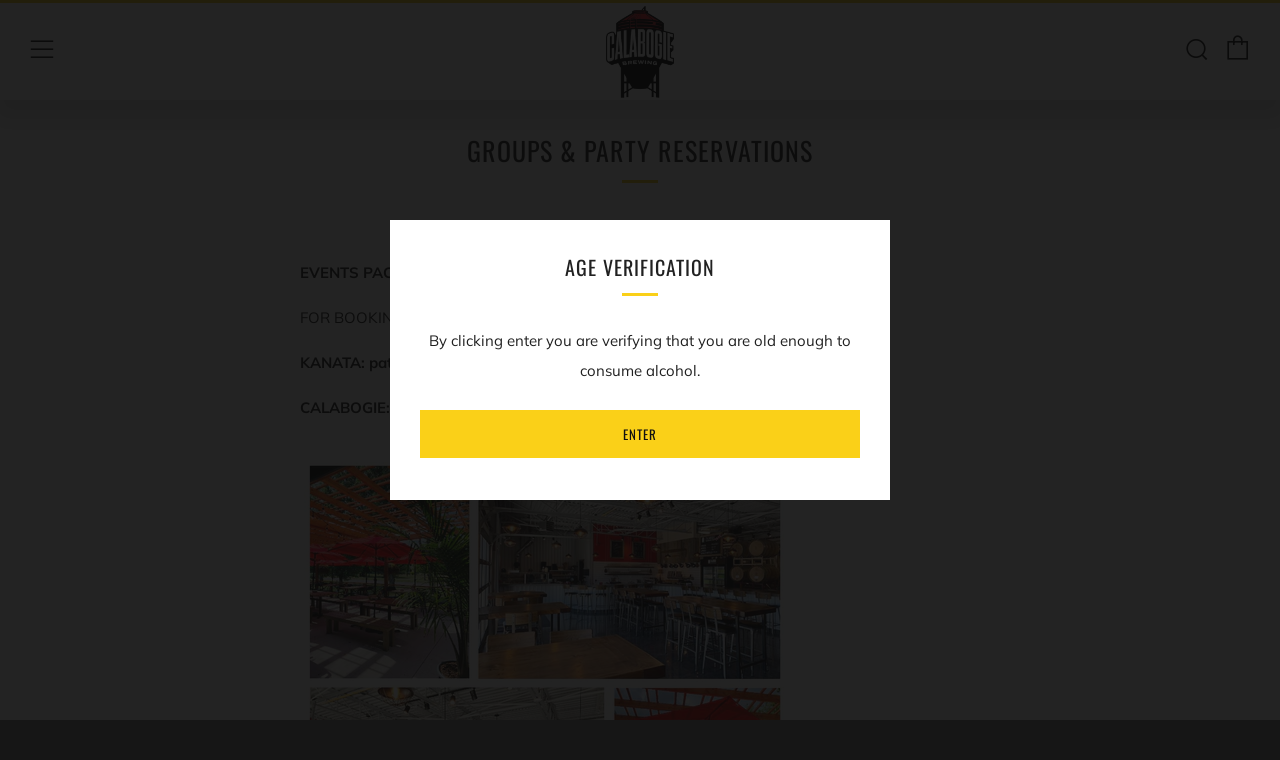

--- FILE ---
content_type: text/javascript
request_url: https://calabogiebrewing.com/cdn/shop/t/3/assets/custom.js?v=152733329445290166911607429161
body_size: -676
content:
//# sourceMappingURL=/cdn/shop/t/3/assets/custom.js.map?v=152733329445290166911607429161
